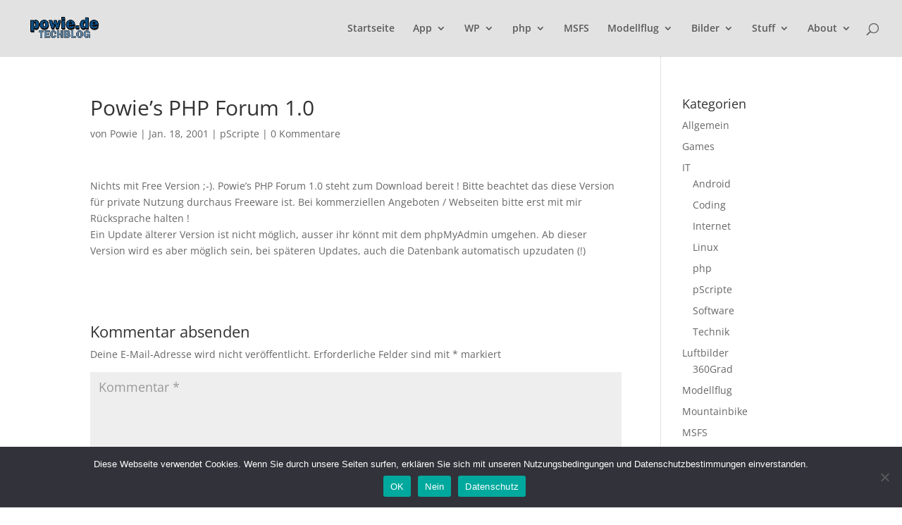

--- FILE ---
content_type: text/html; charset=utf-8
request_url: https://www.google.com/recaptcha/api2/aframe
body_size: -88
content:
<!DOCTYPE HTML><html><head><meta http-equiv="content-type" content="text/html; charset=UTF-8"></head><body><script nonce="Ov1gHL9e6ZrQmGLooUYsaA">/** Anti-fraud and anti-abuse applications only. See google.com/recaptcha */ try{var clients={'sodar':'https://pagead2.googlesyndication.com/pagead/sodar?'};window.addEventListener("message",function(a){try{if(a.source===window.parent){var b=JSON.parse(a.data);var c=clients[b['id']];if(c){var d=document.createElement('img');d.src=c+b['params']+'&rc='+(localStorage.getItem("rc::a")?sessionStorage.getItem("rc::b"):"");window.document.body.appendChild(d);sessionStorage.setItem("rc::e",parseInt(sessionStorage.getItem("rc::e")||0)+1);localStorage.setItem("rc::h",'1764396133313');}}}catch(b){}});window.parent.postMessage("_grecaptcha_ready", "*");}catch(b){}</script></body></html>

--- FILE ---
content_type: text/css
request_url: https://powie.de/wp-content/plugins/plinks/plinks.css?ver=1.0.2
body_size: -41
content:
/* pLinks List View CSS */

.plinks {
		clear:both;
}

--- FILE ---
content_type: application/javascript
request_url: https://powie.de/wp-content/plugins/powies-whois-pro/pwhois.js?ver=6.8.3
body_size: 271
content:
function WhoisCheck(){
	if ( jQuery("#domain").val().length < 2 ) {
		alert(pWhoisAjax.enter_domain);
		return false;
	}
	try {
		var response = grecaptcha.getResponse();
		if(response.length == 0) {
			alert(pWhoisAjax.enter_captcha);
			return false;
		}
	}
	catch(err) {
		//recaptcha isn't used
	}
	return true;
}

jQuery(document).ready(function(){
    jQuery("#whoissubmit").click(function(e){
        e.preventDefault();
        if ( WhoisCheck() ) {
        	whoispost();
        }
    });
});

function whoispost() {
	jQuery('#whoissubmit').attr("disabled", true);
	jQuery("#pwhois_result").html('');
	jQuery("#pwhois_work").slideToggle(500);
	jQuery.post(pWhoisAjax.ajaxurl, jQuery("#whois").serialize(), function(data) {
		if (data.success) {
			jQuery("#pwhois_result").html(data.msg);
			jQuery("#pwhois_work").slideToggle(500);
			jQuery('#whoissubmit').attr("disabled", false);
			//if (window.grecaptcha) 
			grecaptcha.reset();
		}
	});
}